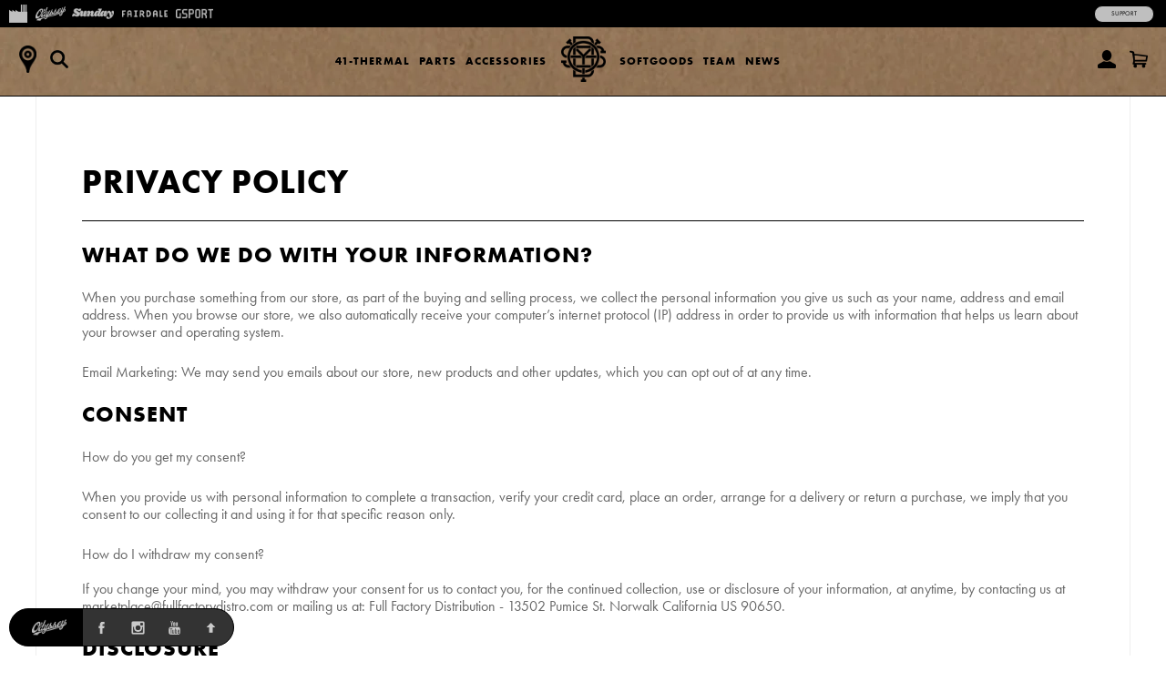

--- FILE ---
content_type: text/css
request_url: https://shop.odysseybmx.com/cdn/shop/t/3/assets/odyssey.v5.css?v=161162992940914248511767984808
body_size: -310
content:
@import"https://use.typekit.net/jpr4nko.css";#header,.footer-fixed-menu a:hover{background-color:#000!important;background-image:url(//marketplace.fullfactorydistro.com/cdn/shop/t/3/assets/odyssey-bg.jpg?v=59268347127944661761738531591)}#header #logo .icon{background-image:url(//marketplace.fullfactorydistro.com/cdn/shop/t/3/assets/odyssey-icon-fff.png?v=50600241787182255471675290632)}#header a{color:#000}#header .icon{filter:invert(1)}#header a:hover .icon{filter:none}a,a:visited,.color1{color:#ea3223}a.link-invert:hover,.link-invert a:hover,.color1-onhover,.color1-i{color:#ea3223!important}.color1-b,.color1-b-onhover{border-color:#ea3223!important}.color1-bg,.color1-bg-onhover{background-color:#ea3223!important}h1 a:hover,h1 .subtitle a,h2 a:hover,h3 a:hover,h4 a:hover,h5 a:hover,h6 a:hover,.navigation a:hover{color:#ea3223!important}@media screen and (min-width:740px){#mm li a{color:#000!important}#mm li.has_submenu ul.submenu{background:#ddd;border-color:#000}#mm li.has_submenu ul.submenu:before{border-bottom-color:#000!important}#mm li.has_submenu ul.submenu li a{color:#000!important}#mm li.has_submenu ul.submenu li a:hover{color:#333!important}}
/*# sourceMappingURL=/cdn/shop/t/3/assets/odyssey.v5.css.map?v=161162992940914248511767984808 */
